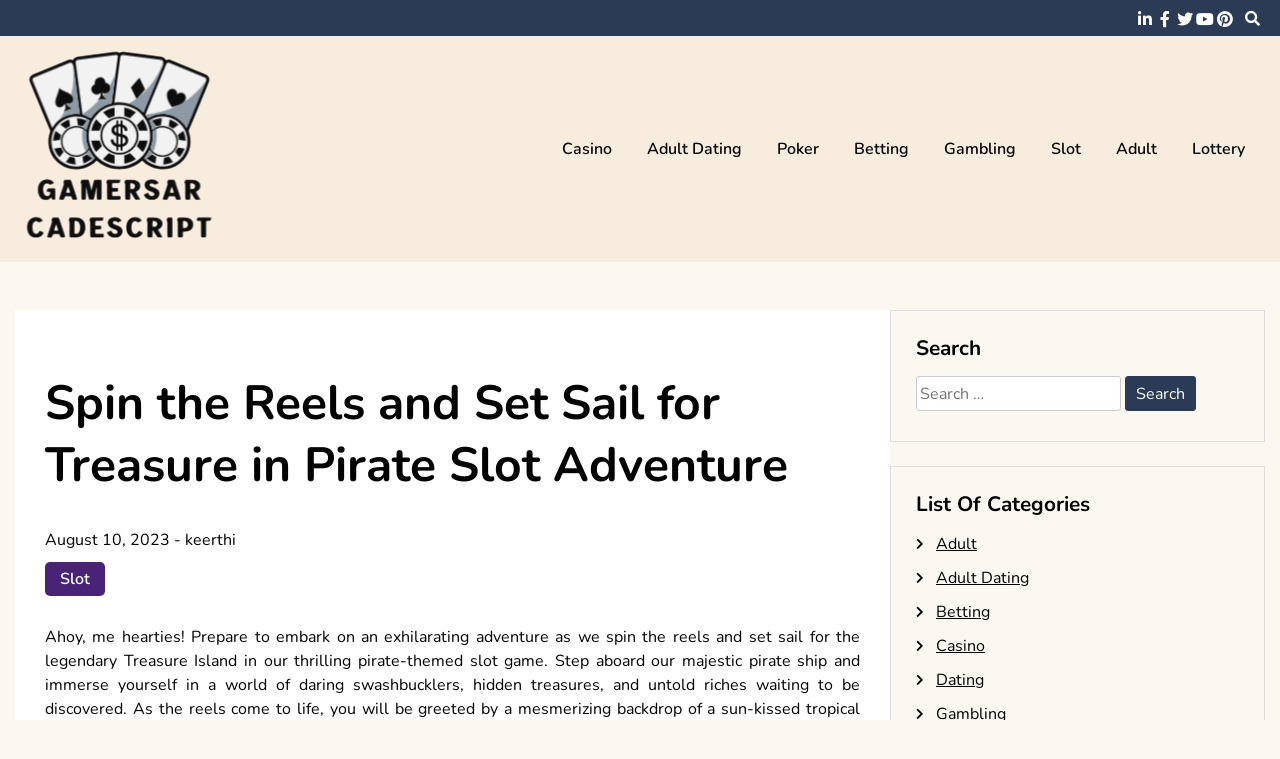

--- FILE ---
content_type: text/html; charset=UTF-8
request_url: https://gamersarcadescript.net/slot/spin-the-reels-and-set-sail-for-treasure-in-pirate-slot-adventure/
body_size: 44814
content:
<!doctype html>
<html lang="en-US">
<head>
	<meta charset="UTF-8">
	<meta name="viewport" content="width=device-width, initial-scale=1">
	<link rel="profile" href="https://gmpg.org/xfn/11">

	<meta name='robots' content='index, follow, max-image-preview:large, max-snippet:-1, max-video-preview:-1' />

	<!-- This site is optimized with the Yoast SEO plugin v26.8 - https://yoast.com/product/yoast-seo-wordpress/ -->
	<title>Spin the Reels and Set Sail for Treasure in Pirate Slot Adventure - Gamers Arcade Script</title>
	<link rel="canonical" href="https://gamersarcadescript.net/slot/spin-the-reels-and-set-sail-for-treasure-in-pirate-slot-adventure/" />
	<meta property="og:locale" content="en_US" />
	<meta property="og:type" content="article" />
	<meta property="og:title" content="Spin the Reels and Set Sail for Treasure in Pirate Slot Adventure - Gamers Arcade Script" />
	<meta property="og:description" content="Ahoy, me hearties! Prepare to embark on an exhilarating adventure as we spin the reels and set sail for the legendary Treasure Island in our thrilling pirate-themed slot game. Step aboard our majestic pirate ship and immerse yourself in a world of daring swashbucklers, hidden treasures, and untold riches waiting to be discovered. As the [&hellip;]" />
	<meta property="og:url" content="https://gamersarcadescript.net/slot/spin-the-reels-and-set-sail-for-treasure-in-pirate-slot-adventure/" />
	<meta property="og:site_name" content="Gamers Arcade Script" />
	<meta property="article:published_time" content="2023-08-10T17:05:56+00:00" />
	<meta name="author" content="keerthi" />
	<meta name="twitter:card" content="summary_large_image" />
	<meta name="twitter:label1" content="Written by" />
	<meta name="twitter:data1" content="keerthi" />
	<meta name="twitter:label2" content="Est. reading time" />
	<meta name="twitter:data2" content="2 minutes" />
	<script type="application/ld+json" class="yoast-schema-graph">{"@context":"https://schema.org","@graph":[{"@type":"Article","@id":"https://gamersarcadescript.net/slot/spin-the-reels-and-set-sail-for-treasure-in-pirate-slot-adventure/#article","isPartOf":{"@id":"https://gamersarcadescript.net/slot/spin-the-reels-and-set-sail-for-treasure-in-pirate-slot-adventure/"},"author":{"name":"keerthi","@id":"https://gamersarcadescript.net/#/schema/person/2d19f091aa2399e7b3f1c3e1bedd5d31"},"headline":"Spin the Reels and Set Sail for Treasure in Pirate Slot Adventure","datePublished":"2023-08-10T17:05:56+00:00","mainEntityOfPage":{"@id":"https://gamersarcadescript.net/slot/spin-the-reels-and-set-sail-for-treasure-in-pirate-slot-adventure/"},"wordCount":453,"publisher":{"@id":"https://gamersarcadescript.net/#organization"},"articleSection":["Slot"],"inLanguage":"en-US"},{"@type":"WebPage","@id":"https://gamersarcadescript.net/slot/spin-the-reels-and-set-sail-for-treasure-in-pirate-slot-adventure/","url":"https://gamersarcadescript.net/slot/spin-the-reels-and-set-sail-for-treasure-in-pirate-slot-adventure/","name":"Spin the Reels and Set Sail for Treasure in Pirate Slot Adventure - Gamers Arcade Script","isPartOf":{"@id":"https://gamersarcadescript.net/#website"},"datePublished":"2023-08-10T17:05:56+00:00","breadcrumb":{"@id":"https://gamersarcadescript.net/slot/spin-the-reels-and-set-sail-for-treasure-in-pirate-slot-adventure/#breadcrumb"},"inLanguage":"en-US","potentialAction":[{"@type":"ReadAction","target":["https://gamersarcadescript.net/slot/spin-the-reels-and-set-sail-for-treasure-in-pirate-slot-adventure/"]}]},{"@type":"BreadcrumbList","@id":"https://gamersarcadescript.net/slot/spin-the-reels-and-set-sail-for-treasure-in-pirate-slot-adventure/#breadcrumb","itemListElement":[{"@type":"ListItem","position":1,"name":"Home","item":"https://gamersarcadescript.net/"},{"@type":"ListItem","position":2,"name":"Spin the Reels and Set Sail for Treasure in Pirate Slot Adventure"}]},{"@type":"WebSite","@id":"https://gamersarcadescript.net/#website","url":"https://gamersarcadescript.net/","name":"Gamers Arcade Script","description":"","publisher":{"@id":"https://gamersarcadescript.net/#organization"},"potentialAction":[{"@type":"SearchAction","target":{"@type":"EntryPoint","urlTemplate":"https://gamersarcadescript.net/?s={search_term_string}"},"query-input":{"@type":"PropertyValueSpecification","valueRequired":true,"valueName":"search_term_string"}}],"inLanguage":"en-US"},{"@type":"Organization","@id":"https://gamersarcadescript.net/#organization","name":"Gamers Arcade Script","url":"https://gamersarcadescript.net/","logo":{"@type":"ImageObject","inLanguage":"en-US","@id":"https://gamersarcadescript.net/#/schema/logo/image/","url":"https://gamersarcadescript.net/wp-content/uploads/2025/08/image-Photoroom-2025-08-29T102123.158.png","contentUrl":"https://gamersarcadescript.net/wp-content/uploads/2025/08/image-Photoroom-2025-08-29T102123.158.png","width":210,"height":199,"caption":"Gamers Arcade Script"},"image":{"@id":"https://gamersarcadescript.net/#/schema/logo/image/"}},{"@type":"Person","@id":"https://gamersarcadescript.net/#/schema/person/2d19f091aa2399e7b3f1c3e1bedd5d31","name":"keerthi","image":{"@type":"ImageObject","inLanguage":"en-US","@id":"https://gamersarcadescript.net/#/schema/person/image/","url":"https://secure.gravatar.com/avatar/aa714450a796c63412453834cbbff066ded80b112b8048c7b336274c71da1530?s=96&d=mm&r=g","contentUrl":"https://secure.gravatar.com/avatar/aa714450a796c63412453834cbbff066ded80b112b8048c7b336274c71da1530?s=96&d=mm&r=g","caption":"keerthi"},"sameAs":["https://gamersarcadescript.net"],"url":"https://gamersarcadescript.net/author/admin/"}]}</script>
	<!-- / Yoast SEO plugin. -->


<link rel="alternate" type="application/rss+xml" title="Gamers Arcade Script &raquo; Feed" href="https://gamersarcadescript.net/feed/" />
<link rel="alternate" type="application/rss+xml" title="Gamers Arcade Script &raquo; Comments Feed" href="https://gamersarcadescript.net/comments/feed/" />
<link rel="alternate" type="application/rss+xml" title="Gamers Arcade Script &raquo; Spin the Reels and Set Sail for Treasure in Pirate Slot Adventure Comments Feed" href="https://gamersarcadescript.net/slot/spin-the-reels-and-set-sail-for-treasure-in-pirate-slot-adventure/feed/" />
<link rel="alternate" title="oEmbed (JSON)" type="application/json+oembed" href="https://gamersarcadescript.net/wp-json/oembed/1.0/embed?url=https%3A%2F%2Fgamersarcadescript.net%2Fslot%2Fspin-the-reels-and-set-sail-for-treasure-in-pirate-slot-adventure%2F" />
<link rel="alternate" title="oEmbed (XML)" type="text/xml+oembed" href="https://gamersarcadescript.net/wp-json/oembed/1.0/embed?url=https%3A%2F%2Fgamersarcadescript.net%2Fslot%2Fspin-the-reels-and-set-sail-for-treasure-in-pirate-slot-adventure%2F&#038;format=xml" />
<style id='wp-img-auto-sizes-contain-inline-css'>
img:is([sizes=auto i],[sizes^="auto," i]){contain-intrinsic-size:3000px 1500px}
/*# sourceURL=wp-img-auto-sizes-contain-inline-css */
</style>
<style id='wp-emoji-styles-inline-css'>

	img.wp-smiley, img.emoji {
		display: inline !important;
		border: none !important;
		box-shadow: none !important;
		height: 1em !important;
		width: 1em !important;
		margin: 0 0.07em !important;
		vertical-align: -0.1em !important;
		background: none !important;
		padding: 0 !important;
	}
/*# sourceURL=wp-emoji-styles-inline-css */
</style>
<style id='wp-block-library-inline-css'>
:root{--wp-block-synced-color:#7a00df;--wp-block-synced-color--rgb:122,0,223;--wp-bound-block-color:var(--wp-block-synced-color);--wp-editor-canvas-background:#ddd;--wp-admin-theme-color:#007cba;--wp-admin-theme-color--rgb:0,124,186;--wp-admin-theme-color-darker-10:#006ba1;--wp-admin-theme-color-darker-10--rgb:0,107,160.5;--wp-admin-theme-color-darker-20:#005a87;--wp-admin-theme-color-darker-20--rgb:0,90,135;--wp-admin-border-width-focus:2px}@media (min-resolution:192dpi){:root{--wp-admin-border-width-focus:1.5px}}.wp-element-button{cursor:pointer}:root .has-very-light-gray-background-color{background-color:#eee}:root .has-very-dark-gray-background-color{background-color:#313131}:root .has-very-light-gray-color{color:#eee}:root .has-very-dark-gray-color{color:#313131}:root .has-vivid-green-cyan-to-vivid-cyan-blue-gradient-background{background:linear-gradient(135deg,#00d084,#0693e3)}:root .has-purple-crush-gradient-background{background:linear-gradient(135deg,#34e2e4,#4721fb 50%,#ab1dfe)}:root .has-hazy-dawn-gradient-background{background:linear-gradient(135deg,#faaca8,#dad0ec)}:root .has-subdued-olive-gradient-background{background:linear-gradient(135deg,#fafae1,#67a671)}:root .has-atomic-cream-gradient-background{background:linear-gradient(135deg,#fdd79a,#004a59)}:root .has-nightshade-gradient-background{background:linear-gradient(135deg,#330968,#31cdcf)}:root .has-midnight-gradient-background{background:linear-gradient(135deg,#020381,#2874fc)}:root{--wp--preset--font-size--normal:16px;--wp--preset--font-size--huge:42px}.has-regular-font-size{font-size:1em}.has-larger-font-size{font-size:2.625em}.has-normal-font-size{font-size:var(--wp--preset--font-size--normal)}.has-huge-font-size{font-size:var(--wp--preset--font-size--huge)}.has-text-align-center{text-align:center}.has-text-align-left{text-align:left}.has-text-align-right{text-align:right}.has-fit-text{white-space:nowrap!important}#end-resizable-editor-section{display:none}.aligncenter{clear:both}.items-justified-left{justify-content:flex-start}.items-justified-center{justify-content:center}.items-justified-right{justify-content:flex-end}.items-justified-space-between{justify-content:space-between}.screen-reader-text{border:0;clip-path:inset(50%);height:1px;margin:-1px;overflow:hidden;padding:0;position:absolute;width:1px;word-wrap:normal!important}.screen-reader-text:focus{background-color:#ddd;clip-path:none;color:#444;display:block;font-size:1em;height:auto;left:5px;line-height:normal;padding:15px 23px 14px;text-decoration:none;top:5px;width:auto;z-index:100000}html :where(.has-border-color){border-style:solid}html :where([style*=border-top-color]){border-top-style:solid}html :where([style*=border-right-color]){border-right-style:solid}html :where([style*=border-bottom-color]){border-bottom-style:solid}html :where([style*=border-left-color]){border-left-style:solid}html :where([style*=border-width]){border-style:solid}html :where([style*=border-top-width]){border-top-style:solid}html :where([style*=border-right-width]){border-right-style:solid}html :where([style*=border-bottom-width]){border-bottom-style:solid}html :where([style*=border-left-width]){border-left-style:solid}html :where(img[class*=wp-image-]){height:auto;max-width:100%}:where(figure){margin:0 0 1em}html :where(.is-position-sticky){--wp-admin--admin-bar--position-offset:var(--wp-admin--admin-bar--height,0px)}@media screen and (max-width:600px){html :where(.is-position-sticky){--wp-admin--admin-bar--position-offset:0px}}

/*# sourceURL=wp-block-library-inline-css */
</style><style id='global-styles-inline-css'>
:root{--wp--preset--aspect-ratio--square: 1;--wp--preset--aspect-ratio--4-3: 4/3;--wp--preset--aspect-ratio--3-4: 3/4;--wp--preset--aspect-ratio--3-2: 3/2;--wp--preset--aspect-ratio--2-3: 2/3;--wp--preset--aspect-ratio--16-9: 16/9;--wp--preset--aspect-ratio--9-16: 9/16;--wp--preset--color--black: #000000;--wp--preset--color--cyan-bluish-gray: #abb8c3;--wp--preset--color--white: #ffffff;--wp--preset--color--pale-pink: #f78da7;--wp--preset--color--vivid-red: #cf2e2e;--wp--preset--color--luminous-vivid-orange: #ff6900;--wp--preset--color--luminous-vivid-amber: #fcb900;--wp--preset--color--light-green-cyan: #7bdcb5;--wp--preset--color--vivid-green-cyan: #00d084;--wp--preset--color--pale-cyan-blue: #8ed1fc;--wp--preset--color--vivid-cyan-blue: #0693e3;--wp--preset--color--vivid-purple: #9b51e0;--wp--preset--gradient--vivid-cyan-blue-to-vivid-purple: linear-gradient(135deg,rgb(6,147,227) 0%,rgb(155,81,224) 100%);--wp--preset--gradient--light-green-cyan-to-vivid-green-cyan: linear-gradient(135deg,rgb(122,220,180) 0%,rgb(0,208,130) 100%);--wp--preset--gradient--luminous-vivid-amber-to-luminous-vivid-orange: linear-gradient(135deg,rgb(252,185,0) 0%,rgb(255,105,0) 100%);--wp--preset--gradient--luminous-vivid-orange-to-vivid-red: linear-gradient(135deg,rgb(255,105,0) 0%,rgb(207,46,46) 100%);--wp--preset--gradient--very-light-gray-to-cyan-bluish-gray: linear-gradient(135deg,rgb(238,238,238) 0%,rgb(169,184,195) 100%);--wp--preset--gradient--cool-to-warm-spectrum: linear-gradient(135deg,rgb(74,234,220) 0%,rgb(151,120,209) 20%,rgb(207,42,186) 40%,rgb(238,44,130) 60%,rgb(251,105,98) 80%,rgb(254,248,76) 100%);--wp--preset--gradient--blush-light-purple: linear-gradient(135deg,rgb(255,206,236) 0%,rgb(152,150,240) 100%);--wp--preset--gradient--blush-bordeaux: linear-gradient(135deg,rgb(254,205,165) 0%,rgb(254,45,45) 50%,rgb(107,0,62) 100%);--wp--preset--gradient--luminous-dusk: linear-gradient(135deg,rgb(255,203,112) 0%,rgb(199,81,192) 50%,rgb(65,88,208) 100%);--wp--preset--gradient--pale-ocean: linear-gradient(135deg,rgb(255,245,203) 0%,rgb(182,227,212) 50%,rgb(51,167,181) 100%);--wp--preset--gradient--electric-grass: linear-gradient(135deg,rgb(202,248,128) 0%,rgb(113,206,126) 100%);--wp--preset--gradient--midnight: linear-gradient(135deg,rgb(2,3,129) 0%,rgb(40,116,252) 100%);--wp--preset--font-size--small: 13px;--wp--preset--font-size--medium: 20px;--wp--preset--font-size--large: 36px;--wp--preset--font-size--x-large: 42px;--wp--preset--spacing--20: 0.44rem;--wp--preset--spacing--30: 0.67rem;--wp--preset--spacing--40: 1rem;--wp--preset--spacing--50: 1.5rem;--wp--preset--spacing--60: 2.25rem;--wp--preset--spacing--70: 3.38rem;--wp--preset--spacing--80: 5.06rem;--wp--preset--shadow--natural: 6px 6px 9px rgba(0, 0, 0, 0.2);--wp--preset--shadow--deep: 12px 12px 50px rgba(0, 0, 0, 0.4);--wp--preset--shadow--sharp: 6px 6px 0px rgba(0, 0, 0, 0.2);--wp--preset--shadow--outlined: 6px 6px 0px -3px rgb(255, 255, 255), 6px 6px rgb(0, 0, 0);--wp--preset--shadow--crisp: 6px 6px 0px rgb(0, 0, 0);}:where(.is-layout-flex){gap: 0.5em;}:where(.is-layout-grid){gap: 0.5em;}body .is-layout-flex{display: flex;}.is-layout-flex{flex-wrap: wrap;align-items: center;}.is-layout-flex > :is(*, div){margin: 0;}body .is-layout-grid{display: grid;}.is-layout-grid > :is(*, div){margin: 0;}:where(.wp-block-columns.is-layout-flex){gap: 2em;}:where(.wp-block-columns.is-layout-grid){gap: 2em;}:where(.wp-block-post-template.is-layout-flex){gap: 1.25em;}:where(.wp-block-post-template.is-layout-grid){gap: 1.25em;}.has-black-color{color: var(--wp--preset--color--black) !important;}.has-cyan-bluish-gray-color{color: var(--wp--preset--color--cyan-bluish-gray) !important;}.has-white-color{color: var(--wp--preset--color--white) !important;}.has-pale-pink-color{color: var(--wp--preset--color--pale-pink) !important;}.has-vivid-red-color{color: var(--wp--preset--color--vivid-red) !important;}.has-luminous-vivid-orange-color{color: var(--wp--preset--color--luminous-vivid-orange) !important;}.has-luminous-vivid-amber-color{color: var(--wp--preset--color--luminous-vivid-amber) !important;}.has-light-green-cyan-color{color: var(--wp--preset--color--light-green-cyan) !important;}.has-vivid-green-cyan-color{color: var(--wp--preset--color--vivid-green-cyan) !important;}.has-pale-cyan-blue-color{color: var(--wp--preset--color--pale-cyan-blue) !important;}.has-vivid-cyan-blue-color{color: var(--wp--preset--color--vivid-cyan-blue) !important;}.has-vivid-purple-color{color: var(--wp--preset--color--vivid-purple) !important;}.has-black-background-color{background-color: var(--wp--preset--color--black) !important;}.has-cyan-bluish-gray-background-color{background-color: var(--wp--preset--color--cyan-bluish-gray) !important;}.has-white-background-color{background-color: var(--wp--preset--color--white) !important;}.has-pale-pink-background-color{background-color: var(--wp--preset--color--pale-pink) !important;}.has-vivid-red-background-color{background-color: var(--wp--preset--color--vivid-red) !important;}.has-luminous-vivid-orange-background-color{background-color: var(--wp--preset--color--luminous-vivid-orange) !important;}.has-luminous-vivid-amber-background-color{background-color: var(--wp--preset--color--luminous-vivid-amber) !important;}.has-light-green-cyan-background-color{background-color: var(--wp--preset--color--light-green-cyan) !important;}.has-vivid-green-cyan-background-color{background-color: var(--wp--preset--color--vivid-green-cyan) !important;}.has-pale-cyan-blue-background-color{background-color: var(--wp--preset--color--pale-cyan-blue) !important;}.has-vivid-cyan-blue-background-color{background-color: var(--wp--preset--color--vivid-cyan-blue) !important;}.has-vivid-purple-background-color{background-color: var(--wp--preset--color--vivid-purple) !important;}.has-black-border-color{border-color: var(--wp--preset--color--black) !important;}.has-cyan-bluish-gray-border-color{border-color: var(--wp--preset--color--cyan-bluish-gray) !important;}.has-white-border-color{border-color: var(--wp--preset--color--white) !important;}.has-pale-pink-border-color{border-color: var(--wp--preset--color--pale-pink) !important;}.has-vivid-red-border-color{border-color: var(--wp--preset--color--vivid-red) !important;}.has-luminous-vivid-orange-border-color{border-color: var(--wp--preset--color--luminous-vivid-orange) !important;}.has-luminous-vivid-amber-border-color{border-color: var(--wp--preset--color--luminous-vivid-amber) !important;}.has-light-green-cyan-border-color{border-color: var(--wp--preset--color--light-green-cyan) !important;}.has-vivid-green-cyan-border-color{border-color: var(--wp--preset--color--vivid-green-cyan) !important;}.has-pale-cyan-blue-border-color{border-color: var(--wp--preset--color--pale-cyan-blue) !important;}.has-vivid-cyan-blue-border-color{border-color: var(--wp--preset--color--vivid-cyan-blue) !important;}.has-vivid-purple-border-color{border-color: var(--wp--preset--color--vivid-purple) !important;}.has-vivid-cyan-blue-to-vivid-purple-gradient-background{background: var(--wp--preset--gradient--vivid-cyan-blue-to-vivid-purple) !important;}.has-light-green-cyan-to-vivid-green-cyan-gradient-background{background: var(--wp--preset--gradient--light-green-cyan-to-vivid-green-cyan) !important;}.has-luminous-vivid-amber-to-luminous-vivid-orange-gradient-background{background: var(--wp--preset--gradient--luminous-vivid-amber-to-luminous-vivid-orange) !important;}.has-luminous-vivid-orange-to-vivid-red-gradient-background{background: var(--wp--preset--gradient--luminous-vivid-orange-to-vivid-red) !important;}.has-very-light-gray-to-cyan-bluish-gray-gradient-background{background: var(--wp--preset--gradient--very-light-gray-to-cyan-bluish-gray) !important;}.has-cool-to-warm-spectrum-gradient-background{background: var(--wp--preset--gradient--cool-to-warm-spectrum) !important;}.has-blush-light-purple-gradient-background{background: var(--wp--preset--gradient--blush-light-purple) !important;}.has-blush-bordeaux-gradient-background{background: var(--wp--preset--gradient--blush-bordeaux) !important;}.has-luminous-dusk-gradient-background{background: var(--wp--preset--gradient--luminous-dusk) !important;}.has-pale-ocean-gradient-background{background: var(--wp--preset--gradient--pale-ocean) !important;}.has-electric-grass-gradient-background{background: var(--wp--preset--gradient--electric-grass) !important;}.has-midnight-gradient-background{background: var(--wp--preset--gradient--midnight) !important;}.has-small-font-size{font-size: var(--wp--preset--font-size--small) !important;}.has-medium-font-size{font-size: var(--wp--preset--font-size--medium) !important;}.has-large-font-size{font-size: var(--wp--preset--font-size--large) !important;}.has-x-large-font-size{font-size: var(--wp--preset--font-size--x-large) !important;}
/*# sourceURL=global-styles-inline-css */
</style>

<style id='classic-theme-styles-inline-css'>
/*! This file is auto-generated */
.wp-block-button__link{color:#fff;background-color:#32373c;border-radius:9999px;box-shadow:none;text-decoration:none;padding:calc(.667em + 2px) calc(1.333em + 2px);font-size:1.125em}.wp-block-file__button{background:#32373c;color:#fff;text-decoration:none}
/*# sourceURL=/wp-includes/css/classic-themes.min.css */
</style>
<link rel='stylesheet' id='font-awesome-5-css' href='https://gamersarcadescript.net/wp-content/themes/elated/candidthemes/assets/vendors/font-awesome-5/css/all.min.css?ver=6.9' media='all' />
<link rel='stylesheet' id='chld_thm_cfg_parent-css' href='https://gamersarcadescript.net/wp-content/themes/elated/style.css?ver=6.9' media='all' />
<link rel='stylesheet' id='elated-google-fonts-css' href='https://gamersarcadescript.net/wp-content/fonts/3b6bab8a95e6d15c32cb51fdfe242947.css?ver=1.0.0' media='all' />
<link rel='stylesheet' id='elated-style-css' href='https://gamersarcadescript.net/wp-content/themes/elated-child/style.css?ver=1.0.0' media='all' />
<script src="https://gamersarcadescript.net/wp-includes/js/jquery/jquery.min.js?ver=3.7.1" id="jquery-core-js"></script>
<script src="https://gamersarcadescript.net/wp-includes/js/jquery/jquery-migrate.min.js?ver=3.4.1" id="jquery-migrate-js"></script>
<link rel="https://api.w.org/" href="https://gamersarcadescript.net/wp-json/" /><link rel="alternate" title="JSON" type="application/json" href="https://gamersarcadescript.net/wp-json/wp/v2/posts/1160" /><link rel="EditURI" type="application/rsd+xml" title="RSD" href="https://gamersarcadescript.net/xmlrpc.php?rsd" />
<meta name="generator" content="WordPress 6.9" />
<link rel='shortlink' href='https://gamersarcadescript.net/?p=1160' />
<link rel="pingback" href="https://gamersarcadescript.net/xmlrpc.php">		<style type="text/css">
					.site-title,
			.site-description {
				position: absolute;
				clip: rect(1px, 1px, 1px, 1px);
				}
					</style>
		<link rel="icon" href="https://gamersarcadescript.net/wp-content/uploads/2025/08/Customize-Gamers-Arcade-Script-08-29-2025_10_21_AM-150x124.png" sizes="32x32" />
<link rel="icon" href="https://gamersarcadescript.net/wp-content/uploads/2025/08/Customize-Gamers-Arcade-Script-08-29-2025_10_21_AM.png" sizes="192x192" />
<link rel="apple-touch-icon" href="https://gamersarcadescript.net/wp-content/uploads/2025/08/Customize-Gamers-Arcade-Script-08-29-2025_10_21_AM.png" />
<meta name="msapplication-TileImage" content="https://gamersarcadescript.net/wp-content/uploads/2025/08/Customize-Gamers-Arcade-Script-08-29-2025_10_21_AM.png" />
		<style id="wp-custom-css">
			*:focus {
    outline: none !important;
}		</style>
		</head>

<body data-rsssl=1 class="wp-singular post-template-default single single-post postid-1160 single-format-standard wp-custom-logo wp-theme-elated wp-child-theme-elated-child ct-sticky-sidebar">
<div id="page" class="site">
	<a class="skip-link screen-reader-text" href="#primary">Skip to content</a>

	<header id="masthead" class="site-header">

			<div class='header-top-toggle mbl-show text-center'>
			<a href='#'> <i class='fas fa-chevron-down'></i> </a>
		</div>
		<div class="top-header-wrap mbl-hide">
			<div class="container">
				<div class="flex-row">
					<div class="top-header-left">
												<nav class="top-menu">
							
												</nav><!-- #site-navigation -->
											</div>

					<div class="top-header-right">
												<div class="social-links">
							<ul id="menu-social" class="social-menu menu"><li id="menu-item-2746" class="menu-item menu-item-type-custom menu-item-object-custom menu-item-2746"><a href="https://www.linkedin.com/">linkedin</a></li>
<li id="menu-item-2747" class="menu-item menu-item-type-custom menu-item-object-custom menu-item-2747"><a href="https://www.facebook.com/">facebook</a></li>
<li id="menu-item-2748" class="menu-item menu-item-type-custom menu-item-object-custom menu-item-2748"><a href="https://twitter.com/">twitter</a></li>
<li id="menu-item-2749" class="menu-item menu-item-type-custom menu-item-object-custom menu-item-2749"><a href="https://www.youtube.com/">youtube</a></li>
<li id="menu-item-2750" class="menu-item menu-item-type-custom menu-item-object-custom menu-item-2750"><a href="https://www.pinterest.com/">pinterest</a></li>
</ul>						</div>
						<!-- .social-links -->
						 
						<div class="top-search search-box mbl-hide">
							<button class="search-toggle"><i class="fa fa-search"></i></button>
							<button class="close-btn"><i class="fa fa-times"></i></button>
							<div class="search-section">
								<form role="search" method="get" class="search-form" action="https://gamersarcadescript.net/">
				<label>
					<span class="screen-reader-text">Search for:</span>
					<input type="search" class="search-field" placeholder="Search &hellip;" value="" name="s" />
				</label>
				<input type="submit" class="search-submit" value="Search" />
			</form>							</div>
						</div>
											</div>
				</div>
			</div>
		</div>
	
	<div class="main-header-wrap" >
			<div class="container">
				<div class="main-header flex-row">
					<div class="site-branding">
						<a href="https://gamersarcadescript.net/" class="custom-logo-link" rel="home"><img width="210" height="199" src="https://gamersarcadescript.net/wp-content/uploads/2025/08/image-Photoroom-2025-08-29T102123.158.png" class="custom-logo" alt="Gamers Arcade Script" decoding="async" /></a>							<p class="site-title"><a href="https://gamersarcadescript.net/" rel="home">Gamers Arcade Script</a></p>
												</div><!-- .site-branding -->

					<nav id="site-navigation" class="main-navigation">

						<button class="menu-toggle" aria-controls="primary-menu" aria-expanded="false"><i class="fas fa-bars"></i></button>
						<div class="menu-primary-menu-container"><ul id="primary-menu" class="menu"><li id="menu-item-2741" class="menu-item menu-item-type-taxonomy menu-item-object-category menu-item-2741"><a href="https://gamersarcadescript.net/category/casino/">Casino</a></li>
<li id="menu-item-25" class="menu-item menu-item-type-taxonomy menu-item-object-category menu-item-25"><a href="https://gamersarcadescript.net/category/adult-dating/">Adult Dating</a></li>
<li id="menu-item-26" class="menu-item menu-item-type-taxonomy menu-item-object-category menu-item-26"><a href="https://gamersarcadescript.net/category/poker/">Poker</a></li>
<li id="menu-item-27" class="menu-item menu-item-type-taxonomy menu-item-object-category menu-item-27"><a href="https://gamersarcadescript.net/category/betting/">Betting</a></li>
<li id="menu-item-2742" class="menu-item menu-item-type-taxonomy menu-item-object-category menu-item-2742"><a href="https://gamersarcadescript.net/category/gambling/">Gambling</a></li>
<li id="menu-item-2743" class="menu-item menu-item-type-taxonomy menu-item-object-category current-post-ancestor current-menu-parent current-post-parent menu-item-2743"><a href="https://gamersarcadescript.net/category/slot/">Slot</a></li>
<li id="menu-item-2744" class="menu-item menu-item-type-taxonomy menu-item-object-category menu-item-2744"><a href="https://gamersarcadescript.net/category/adult/">Adult</a></li>
<li id="menu-item-2745" class="menu-item menu-item-type-taxonomy menu-item-object-category menu-item-2745"><a href="https://gamersarcadescript.net/category/lottery/">Lottery</a></li>
</ul></div>					</nav><!-- #site-navigation -->
											<div class="top-search search-box mbl-show">
							<button class="search-toggle"><i class="fa fa-search"></i></button>
							<button class="close-btn"><i class="fa fa-times"></i></button>
							<div class="search-section">
								<form role="search" method="get" class="search-form" action="https://gamersarcadescript.net/">
				<label>
					<span class="screen-reader-text">Search for:</span>
					<input type="search" class="search-field" placeholder="Search &hellip;" value="" name="s" />
				</label>
				<input type="submit" class="search-submit" value="Search" />
			</form>							</div>
						</div>
						
				</div>
				

				
			</div>
		</div>
	</header><!-- #masthead -->

<div class="container">
	<div class="main-wrapper">
		<main id="primary" class="site-main">
		
			
<article id="post-1160" class="post-1160 post type-post status-publish format-standard hentry category-slot">
	<div class="card-item card-blog-post">
		

		<div class="card-body">
			<header class="entry-header">
				<h1 class="entry-title">Spin the Reels and Set Sail for Treasure in Pirate Slot Adventure</h1>						<div class="entry-meta">
							<span class="posted-on"><a href="https://gamersarcadescript.net/slot/spin-the-reels-and-set-sail-for-treasure-in-pirate-slot-adventure/" rel="bookmark"><time class="entry-date published" datetime="2023-08-10T17:05:56+00:00">August 10, 2023</time><time class="updated" datetime="2023-07-14T17:45:03+00:00">July 14, 2023</time></a></span><span class="byline"> - <span class="author vcard"><a class="url fn n" href="https://gamersarcadescript.net/author/admin/">keerthi</a></span></span>						</div><!-- .entry-meta -->
						<span class="cat-links"><a href="https://gamersarcadescript.net/category/slot/" rel="category tag">Slot</a></span>					

							</header><!-- .entry-header -->

			<div class="entry-content">
				<p style="text-align: justify;">Ahoy, me hearties! Prepare to embark on an exhilarating adventure as we spin the reels and set sail for the legendary Treasure Island in our thrilling pirate-themed slot game. Step aboard our majestic pirate ship and immerse yourself in a world of daring swashbucklers, hidden treasures, and untold riches waiting to be discovered. As the reels come to life, you will be greeted by a mesmerizing backdrop of a sun-kissed tropical island, its sandy shores lined with towering palm trees. The clear azure waters beckon you to dive deep into their depths in search of precious loot. The symbols on the reels are a mesmerizing sight to behold. Look out for the iconic skull and crossbones flag, shimmering gold coins, intricately designed treasure maps, and glinting jewels that hold the promise of untold fortunes.</p>
<p style="text-align: justify;">The atmosphere on the ship is electric as the crew of boisterous pirates, each with their own unique personality, cheers you on with every spin. Captain Blackbeard, with his fierce gaze and rugged demeanor, stands at the helm, guiding the ship through treacherous waters. His loyal parrot perched on his shoulder squawks in approval whenever you land a winning combination. With each spin, the anticipation builds, and the possibilities are endless. Will you land three treasure chest symbols and trigger the exciting bonus round, where you will have a chance to open the chests and reveal the hidden prizes within? Or will you align five golden doubloons and be rewarded with a jackpot fit for a pirate king? The sound of cascading coins fills the air as the reels align in your favor, setting off a symphony of celebration. The ship&#8217;s cannons fire in triumph, and the crew erupts into a jubilant chorus of sea shanties. You have struck gold, my friend, and your victory is celebrated by all who sail alongside you.</p>
<p style="text-align: justify;">But beware, for the treacherous waters of Treasure Island are not without peril. Look out for the fearsome Kraken, lurking beneath the waves <strong><a href="https://mega888-download.com/">mega888 login</a></strong>, ready to drag unwary sailors into its watery abyss. And keep a watchful eye on your fellow pirates, for not all of them can be trusted. Some may be plotting to steal your hard-earned booty. So, my adventurous friend, are you ready to brave the high seas, navigate through dangerous waters, and uncover the legendary treasures of Treasure Island? Take a spin on our pirate slot adventure, and let the thrill of the unknown and the allure of untold riches guide you on an unforgettable voyage. May fortune favor the bold, and may the winds carry you towards your destiny as a legendary pirate of the seven seas!</p>


							</div><!-- .entry-content -->



		</div>
		<!-- .card-body -->
	</div>
	<!-- .card-item -->


	

	
</article><!-- #post-1160 -->

	<nav class="navigation post-navigation" aria-label="Posts">
		<h2 class="screen-reader-text">Post navigation</h2>
		<div class="nav-links"><div class="nav-previous"><a href="https://gamersarcadescript.net/gambling/the-triumphant-edge-play-top-slot-gambling-games-today/" rel="prev"><span class="nav-subtitle">Previous:</span> <span class="nav-title">The Triumphant Edge &#8211; Play Top Slot Gambling Games Today!</span></a></div><div class="nav-next"><a href="https://gamersarcadescript.net/adult/will-lust-alluring-sexual-exercise-outcome-the-social-media-web-sites/" rel="next"><span class="nav-subtitle">Next:</span> <span class="nav-title">Will Lust Alluring Sexual exercise Outcome the Social Media Web sites?</span></a></div></div>
	</nav>
				                <div class="related-post">
                    
                    <h2 class="post-title">Related Posts</h2>
                                        <div class="rel-post-wrap">
                        
							<div class="card-item rel-card-item">
																<div class="card-content">
									<div class="entry-title">
										<h3>
											<a href="https://gamersarcadescript.net/slot/services-offering-stable-slot-gaming-conditions/">
												Services Offering Stable Slot Gaming Conditions											</a>
										</h3>
									</div>
									<div class="entry-meta">
										<span class="posted-on"><a href="https://gamersarcadescript.net/slot/services-offering-stable-slot-gaming-conditions/" rel="bookmark"><time class="entry-date published" datetime="2026-01-20T06:54:39+00:00">January 20, 2026</time><time class="updated" datetime="2026-01-22T07:43:30+00:00">January 22, 2026</time></a></span>									</div>
								</div>
							</div>

				


                        
							<div class="card-item rel-card-item">
																<div class="card-content">
									<div class="entry-title">
										<h3>
											<a href="https://gamersarcadescript.net/slot/fun-amplifies-rapidly-because-online-slot-experiences-spark-joy/">
												Fun Amplifies Rapidly Because Online Slot Experiences Spark Joy											</a>
										</h3>
									</div>
									<div class="entry-meta">
										<span class="posted-on"><a href="https://gamersarcadescript.net/slot/fun-amplifies-rapidly-because-online-slot-experiences-spark-joy/" rel="bookmark"><time class="entry-date published" datetime="2025-11-18T07:31:06+00:00">November 18, 2025</time><time class="updated" datetime="2025-11-22T07:48:43+00:00">November 22, 2025</time></a></span>									</div>
								</div>
							</div>

				


                        
							<div class="card-item rel-card-item">
																<div class="card-content">
									<div class="entry-title">
										<h3>
											<a href="https://gamersarcadescript.net/slot/a-warm-rush-of-joy-arrives-when-the-online-slot-rewards-you-generously/">
												A Warm Rush of Joy Arrives When the Online Slot Rewards You Generously											</a>
										</h3>
									</div>
									<div class="entry-meta">
										<span class="posted-on"><a href="https://gamersarcadescript.net/slot/a-warm-rush-of-joy-arrives-when-the-online-slot-rewards-you-generously/" rel="bookmark"><time class="entry-date published" datetime="2025-11-18T06:57:35+00:00">November 18, 2025</time><time class="updated" datetime="2025-11-21T09:05:22+00:00">November 21, 2025</time></a></span>									</div>
								</div>
							</div>

				


                                                        </div> <!-- .related-post -->
                				
						</main><!-- #main -->

		
<aside id="secondary" class="widget-area">
	<section id="search-2" class="widget widget_search"><h2 class="widget-title">Search</h2><form role="search" method="get" class="search-form" action="https://gamersarcadescript.net/">
				<label>
					<span class="screen-reader-text">Search for:</span>
					<input type="search" class="search-field" placeholder="Search &hellip;" value="" name="s" />
				</label>
				<input type="submit" class="search-submit" value="Search" />
			</form></section><section id="categories-2" class="widget widget_categories"><h2 class="widget-title">List Of Categories</h2>
			<ul>
					<li class="cat-item cat-item-10"><a href="https://gamersarcadescript.net/category/adult/">Adult</a>
</li>
	<li class="cat-item cat-item-2"><a href="https://gamersarcadescript.net/category/adult-dating/">Adult Dating</a>
</li>
	<li class="cat-item cat-item-4"><a href="https://gamersarcadescript.net/category/betting/">Betting</a>
</li>
	<li class="cat-item cat-item-6"><a href="https://gamersarcadescript.net/category/casino/">Casino</a>
</li>
	<li class="cat-item cat-item-11"><a href="https://gamersarcadescript.net/category/dating/">Dating</a>
</li>
	<li class="cat-item cat-item-8"><a href="https://gamersarcadescript.net/category/gambling/">Gambling</a>
</li>
	<li class="cat-item cat-item-13"><a href="https://gamersarcadescript.net/category/health/">Health</a>
</li>
	<li class="cat-item cat-item-9"><a href="https://gamersarcadescript.net/category/lottery/">Lottery</a>
</li>
	<li class="cat-item cat-item-12"><a href="https://gamersarcadescript.net/category/online-games/">Online Games</a>
</li>
	<li class="cat-item cat-item-3"><a href="https://gamersarcadescript.net/category/poker/">Poker</a>
</li>
	<li class="cat-item cat-item-7"><a href="https://gamersarcadescript.net/category/slot/">Slot</a>
</li>
			</ul>

			</section>
		<section id="recent-posts-2" class="widget widget_recent_entries">
		<h2 class="widget-title">More News</h2>
		<ul>
											<li>
					<a href="https://gamersarcadescript.net/adult/exclusive-swingers-events-designed-for-pure-pleasure/">Exclusive Swingers Events Designed for Pure Pleasure</a>
									</li>
											<li>
					<a href="https://gamersarcadescript.net/slot/services-offering-stable-slot-gaming-conditions/">Services Offering Stable Slot Gaming Conditions</a>
									</li>
											<li>
					<a href="https://gamersarcadescript.net/lottery/access-exclusive-rewards-with-advanced-lottery-platforms/">Access Exclusive Rewards with Advanced Lottery Platforms</a>
									</li>
											<li>
					<a href="https://gamersarcadescript.net/lottery/get-ready-for-big-wins-with-online-lottery-fun/">Get Ready for Big Wins with Online Lottery Fun</a>
									</li>
											<li>
					<a href="https://gamersarcadescript.net/adult/aurora-lights-shimmer-above-midnight-ecstasy-in-hentai-sex-anime/">Aurora lights shimmer above midnight ecstasy in hentai sex anime</a>
									</li>
					</ul>

		</section><section id="text-2" class="widget widget_text">			<div class="textwidget"><p><img loading="lazy" decoding="async" class="size-full wp-image-28 aligncenter" src="https://gamersarcadescript.net/wp-content/uploads/2022/02/Sagatica.jpg" alt="" width="250" height="250" srcset="https://gamersarcadescript.net/wp-content/uploads/2022/02/Sagatica.jpg 250w, https://gamersarcadescript.net/wp-content/uploads/2022/02/Sagatica-150x150.jpg 150w" sizes="auto, (max-width: 250px) 100vw, 250px" /></p>
</div>
		</section></aside><!-- #secondary -->
	</div>
</div>

	<footer id="colophon" class="site-footer">
		
		<div class="footer-bottom">
			<div class="container">
								<div class="social-links">
					<ul id="menu-social" class="social-menu menu"><li class="menu-item menu-item-type-custom menu-item-object-custom menu-item-2746"><a href="https://www.linkedin.com/">linkedin</a></li>
<li class="menu-item menu-item-type-custom menu-item-object-custom menu-item-2747"><a href="https://www.facebook.com/">facebook</a></li>
<li class="menu-item menu-item-type-custom menu-item-object-custom menu-item-2748"><a href="https://twitter.com/">twitter</a></li>
<li class="menu-item menu-item-type-custom menu-item-object-custom menu-item-2749"><a href="https://www.youtube.com/">youtube</a></li>
<li class="menu-item menu-item-type-custom menu-item-object-custom menu-item-2750"><a href="https://www.pinterest.com/">pinterest</a></li>
</ul>				</div>
								<div class="site-info">
					<div>
					Copyright &copy;2026 .  All Rights Reserved | Gamers Arcade Script					</div>
				
				</div>
			</div>
		</div>
		<!-- .footer-bottom -->
	</footer><!-- #colophon -->
</div><!-- #page -->

		<a href="javascript:void(0);" class="footer-go-to-top go-to-top"><i class="fas fa-chevron-up"></i></a>

<script type="speculationrules">
{"prefetch":[{"source":"document","where":{"and":[{"href_matches":"/*"},{"not":{"href_matches":["/wp-*.php","/wp-admin/*","/wp-content/uploads/*","/wp-content/*","/wp-content/plugins/*","/wp-content/themes/elated-child/*","/wp-content/themes/elated/*","/*\\?(.+)"]}},{"not":{"selector_matches":"a[rel~=\"nofollow\"]"}},{"not":{"selector_matches":".no-prefetch, .no-prefetch a"}}]},"eagerness":"conservative"}]}
</script>
<script src="https://gamersarcadescript.net/wp-content/themes/elated/js/navigation.js?ver=1.0.0" id="elated-navigation-js"></script>
<script src="https://gamersarcadescript.net/wp-content/themes/elated/candidthemes/assets/js/custom.js?ver=1.0.0" id="elated-custom-js-js"></script>
<script src="https://gamersarcadescript.net/wp-content/themes/elated/candidthemes/assets/js/theia-sticky-sidebar.js?ver=1.0.0" id="theia-sticky-sidebar-js"></script>
<script id="wp-emoji-settings" type="application/json">
{"baseUrl":"https://s.w.org/images/core/emoji/17.0.2/72x72/","ext":".png","svgUrl":"https://s.w.org/images/core/emoji/17.0.2/svg/","svgExt":".svg","source":{"concatemoji":"https://gamersarcadescript.net/wp-includes/js/wp-emoji-release.min.js?ver=6.9"}}
</script>
<script type="module">
/*! This file is auto-generated */
const a=JSON.parse(document.getElementById("wp-emoji-settings").textContent),o=(window._wpemojiSettings=a,"wpEmojiSettingsSupports"),s=["flag","emoji"];function i(e){try{var t={supportTests:e,timestamp:(new Date).valueOf()};sessionStorage.setItem(o,JSON.stringify(t))}catch(e){}}function c(e,t,n){e.clearRect(0,0,e.canvas.width,e.canvas.height),e.fillText(t,0,0);t=new Uint32Array(e.getImageData(0,0,e.canvas.width,e.canvas.height).data);e.clearRect(0,0,e.canvas.width,e.canvas.height),e.fillText(n,0,0);const a=new Uint32Array(e.getImageData(0,0,e.canvas.width,e.canvas.height).data);return t.every((e,t)=>e===a[t])}function p(e,t){e.clearRect(0,0,e.canvas.width,e.canvas.height),e.fillText(t,0,0);var n=e.getImageData(16,16,1,1);for(let e=0;e<n.data.length;e++)if(0!==n.data[e])return!1;return!0}function u(e,t,n,a){switch(t){case"flag":return n(e,"\ud83c\udff3\ufe0f\u200d\u26a7\ufe0f","\ud83c\udff3\ufe0f\u200b\u26a7\ufe0f")?!1:!n(e,"\ud83c\udde8\ud83c\uddf6","\ud83c\udde8\u200b\ud83c\uddf6")&&!n(e,"\ud83c\udff4\udb40\udc67\udb40\udc62\udb40\udc65\udb40\udc6e\udb40\udc67\udb40\udc7f","\ud83c\udff4\u200b\udb40\udc67\u200b\udb40\udc62\u200b\udb40\udc65\u200b\udb40\udc6e\u200b\udb40\udc67\u200b\udb40\udc7f");case"emoji":return!a(e,"\ud83e\u1fac8")}return!1}function f(e,t,n,a){let r;const o=(r="undefined"!=typeof WorkerGlobalScope&&self instanceof WorkerGlobalScope?new OffscreenCanvas(300,150):document.createElement("canvas")).getContext("2d",{willReadFrequently:!0}),s=(o.textBaseline="top",o.font="600 32px Arial",{});return e.forEach(e=>{s[e]=t(o,e,n,a)}),s}function r(e){var t=document.createElement("script");t.src=e,t.defer=!0,document.head.appendChild(t)}a.supports={everything:!0,everythingExceptFlag:!0},new Promise(t=>{let n=function(){try{var e=JSON.parse(sessionStorage.getItem(o));if("object"==typeof e&&"number"==typeof e.timestamp&&(new Date).valueOf()<e.timestamp+604800&&"object"==typeof e.supportTests)return e.supportTests}catch(e){}return null}();if(!n){if("undefined"!=typeof Worker&&"undefined"!=typeof OffscreenCanvas&&"undefined"!=typeof URL&&URL.createObjectURL&&"undefined"!=typeof Blob)try{var e="postMessage("+f.toString()+"("+[JSON.stringify(s),u.toString(),c.toString(),p.toString()].join(",")+"));",a=new Blob([e],{type:"text/javascript"});const r=new Worker(URL.createObjectURL(a),{name:"wpTestEmojiSupports"});return void(r.onmessage=e=>{i(n=e.data),r.terminate(),t(n)})}catch(e){}i(n=f(s,u,c,p))}t(n)}).then(e=>{for(const n in e)a.supports[n]=e[n],a.supports.everything=a.supports.everything&&a.supports[n],"flag"!==n&&(a.supports.everythingExceptFlag=a.supports.everythingExceptFlag&&a.supports[n]);var t;a.supports.everythingExceptFlag=a.supports.everythingExceptFlag&&!a.supports.flag,a.supports.everything||((t=a.source||{}).concatemoji?r(t.concatemoji):t.wpemoji&&t.twemoji&&(r(t.twemoji),r(t.wpemoji)))});
//# sourceURL=https://gamersarcadescript.net/wp-includes/js/wp-emoji-loader.min.js
</script>

</body>
</html>


--- FILE ---
content_type: text/css
request_url: https://gamersarcadescript.net/wp-content/themes/elated-child/style.css?ver=1.0.0
body_size: 2165
content:
/*
Theme Name: Elated Child
Theme URI: https://www.candidthemes.com/themes/elated
Template: elated
Author: candidthemes
Author URI: https://www.candidthemes.com/
Description: Brand new blog theme - "Elated". This theme has been carefully crafted to provide the perfect platform for bloggers who want to showcase their content in a visually appealing and engaging way. With its clean and modern design, Elated is fully responsive, meaning that your blog will look great on any device. The theme comes with a range of customization options, allowing you to personalize your blog to suit your individual style and needs. Elated is designed with readability in mind, with clear typography and plenty of white space to ensure that your content is easy to read and navigate. The theme also includes a range of post formats, allowing you to mix and match different types of content, from text and images to video and audio. One of the key features of Elated is its flexibility. The theme comes with a range of pre-designed templates and layouts, as well as a powerful page builder, allowing you to create custom pages and post layouts with ease. This means that you can create a blog that truly reflects your personality and style, without having to worry about any technical know-how. Elated is also fully compatible with a range of popular WordPress plugins, including WooCommerce, Jetpack, and Contact Form 7. This means that you can easily add e-commerce functionality, social sharing buttons, and contact forms to your blog, without having to worry about any compatibility issues. Whether you're a seasoned blogger or just starting out, Elated is the perfect theme for anyone looking to create a professional, stylish, and engaging blog. So why wait? Download Elated today and start sharing your thoughts and ideas with the world!
Tags: grid-layout,one-column,two-columns,left-sidebar,custom-background,custom-logo,custom-menu,featured-images,translation-ready,footer-widgets,custom-colors,custom-header,editor-style,rtl-language-support,theme-options,threaded-comments,block-styles,blog,news,entertainment
Version: 1.0.3.1693833475
Updated: 2023-09-04 13:17:55

*/

